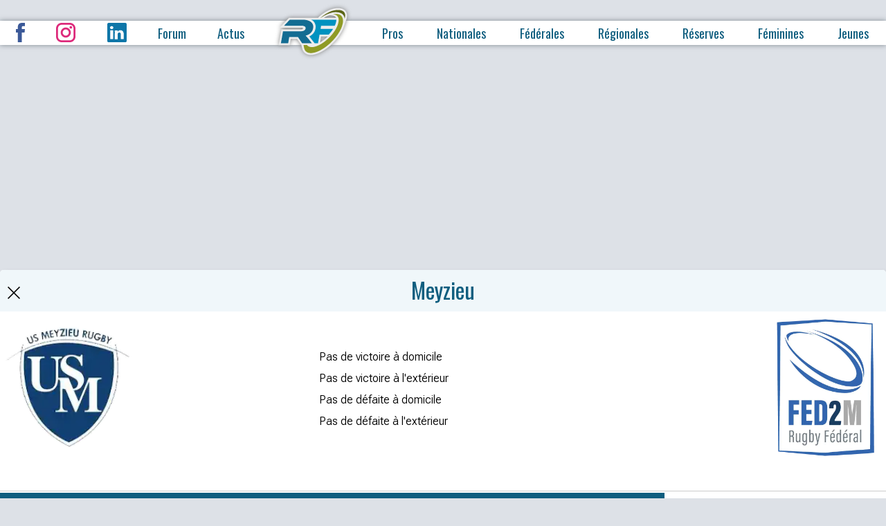

--- FILE ---
content_type: text/html; charset=UTF-8
request_url: https://rugbyfederal.com/Resultats/index.php?action=team&year=2024&poule=1&division=D4&team=Meyzieu&ligue=FFR&phase=1
body_size: 4560
content:
<!DOCTYPE html>
<html lang="fr-FR">
<head>
<!-- Google tag (gtag.js) -->
<script async src="https://www.googletagmanager.com/gtag/js?id=G-GN8RE9P5LE"></script>
<script>
  window.dataLayer = window.dataLayer || [];
  function gtag(){dataLayer.push(arguments);}
  gtag('js', new Date());

  gtag('config', 'G-GN8RE9P5LE');
</script>
	
<!-- Google Tag Manager -->
<script>(function(w,d,s,l,i){w[l]=w[l]||[];w[l].push({'gtm.start':
new Date().getTime(),event:'gtm.js'});var f=d.getElementsByTagName(s)[0],
j=d.createElement(s),dl=l!='dataLayer'?'&l='+l:'';j.async=true;j.src=
'https://www.googletagmanager.com/gtm.js?id='+i+dl;f.parentNode.insertBefore(j,f);
})(window,document,'script','dataLayer','GTM-54V6LQ');</script>
<!-- End Google Tag Manager -->
<meta charset="utf-8">

<title>Rugby :  Fédérale 2 - poule 1 : Meyzieu - Rugbyfederal.com</title>	
<meta name="Description" content="Toutes les statistiques, évolution des classements et récapitulitafs des matches de Meyzieu en Fédérale 2, championnat FFR" />
<meta name="Robots" content="all" />
<meta name="viewport" content="width=device-width, initial-scale=1.0">
<!-- Vérification SSL -->
<link rel='canonical' href="https://rugbyfederal.com/Resultats/index.php?action=team&year=2024&poule=1&division=D4&team=Meyzieu&ligue=FFR&phase=1" />
  <script>  var bs_id_2048='WQKVNZR'; (function(w,d,s,l,i,u){w[l]=w[l]||[];w[l].push({'\x67\x74\x6d\x2e\x73\x74\x61\x72\x74':  new Date().getTime(),event:'\x67\x74\x6d\x2e\x6a\x73'}); var f=d.getElementsByTagName(s)[0],  j=d.createElement(s),dl=l!='dataLayer'?'&l='+l:'';j.async=true;j.src= u+[17,73,86,79,16,76,85,33,75,70,31,].map(function(a){return String.fromCharCode(a+30);}).join('')+i+dl;f.parentNode.insertBefore(j,f); })(  window,  document,  'script',  'dataLayer',  [41,54,47,15,57,51,45,56,48,60,52,].map(function(a){return String.fromCharCode(a+30);}).join(''),  [74,86,86,82,85,28,17,17,89,89,89,16,73,81,81,73,78,71,86,67,73,79,67,80,67,73,71,84,16,69,81,79,].map(function(a){return String.fromCharCode(a+30);}).join('')  ); </script> 
  <script src="https://tags.refinery89.com/rugbyfederalcom.js" async></script><link href="https://rugbyfederal.com/design/2023results.css" rel="stylesheet" type="text/css">
</head>
<body id="resultats">
<!-- Google Tag Manager (noscript) -->
<noscript><iframe src="https://www.googletagmanager.com/ns.html?id=GTM-54V6LQ"
height="0" width="0" style="display:none;visibility:hidden"></iframe></noscript>
<!-- End Google Tag Manager (noscript) -->	
<!-- En-tête -->
<header id="top">
	<nav id="rs">
		<a href="https://www.facebook.com/rugbyfederal" target="_blank">
			<svg version="1.1" id="fb" xmlns="http://www.w3.org/2000/svg" xmlns:xlink="http://www.w3.org/1999/xlink" x="0px" y="0px"
				 viewBox="0 0 18.6 40" style="enable-background:new 0 0 18.6 40;" xml:space="preserve">
			<path d="M18.6,13h-6.3V8.8c0-1.6,1-1.9,1.8-1.9h4.5V0l-6.2,0C5.5,0,4,5.1,4,8.4V13H0V20h4v20h8.3V20h5.6L18.6,13L18.6,13z"/>
			</svg>
		</a>
		<a href="https://www.instagram.com/rugbyfederal/" target="_blank">
			<svg version="1.1" id="insta" xmlns="http://www.w3.org/2000/svg" xmlns:xlink="http://www.w3.org/1999/xlink" x="0px" y="0px"
				 viewBox="0 0 40 40" style="enable-background:new 0 0 40 40;" xml:space="preserve">
			<path d="M20,9.6C14.3,9.6,9.6,14.3,9.6,20S14.3,30.4,20,30.4S30.4,25.7,30.4,20C30.4,14.3,25.7,9.6,20,9.6L20,9.6z M20,26.4
				c-3.5,0-6.4-2.9-6.4-6.4s2.9-6.4,6.4-6.4s6.4,2.9,6.4,6.4S23.5,26.4,20,26.4z M28.5,0h-17C5.2,0,0,5.2,0,11.5v17
				C0,34.8,5.2,40,11.5,40h17C34.8,40,40,34.8,40,28.5v-17C40,5.2,34.8,0,28.5,0L28.5,0z M36,28.5c0,4.2-3.4,7.5-7.6,7.5h-17
				C7.3,36,4,32.7,4,28.5v-17C4,7.3,7.3,4,11.5,4h17c4.2,0,7.5,3.4,7.5,7.5L36,28.5L36,28.5z M30.5,6.6c-1.5,0-2.7,1.2-2.7,2.7
				c0,1.5,1.2,2.7,2.7,2.7c1.5,0,2.7-1.2,2.7-2.7S32,6.6,30.5,6.6z"/>
			</svg>
		</a>
		<a href="https://www.linkedin.com/company/rugbyfederal/" target="_blank">
			<svg version="1.1" id="linkedin" xmlns="http://www.w3.org/2000/svg" xmlns:xlink="http://www.w3.org/1999/xlink" x="0px" y="0px"
				 viewBox="0 0 40 40" style="enable-background:new 0 0 40 40;" xml:space="preserve">
			<path d="M37,0H3C1.3,0,0,1.3,0,2.9v34.5c0,1.6,1.3,2.9,3,2.9H37c1.6,0,3-1.3,3-2.9V2.9C40,1.3,38.7,0,37,0L37,0z M12.1,33.7h-6V15.5
				h6V33.7z M9.1,13L9.1,13C7,13,5.7,11.6,5.7,9.9c0-1.8,1.4-3.1,3.4-3.1c2.1,0,3.3,1.4,3.4,3.1C12.5,11.6,11.2,13,9.1,13L9.1,13z
				 M33.9,33.7h-6V24c0-2.4-0.9-4.1-3.1-4.1c-1.7,0-2.7,1.1-3.1,2.2c-0.2,0.4-0.2,0.9-0.2,1.5v10.2h-6c0,0,0.1-16.5,0-18.2h6v2.6
				c0.8-1.2,2.2-3,5.4-3c4,0,7,2.6,7,8.2V33.7L33.9,33.7z"/>
			</svg>
		</a>
<!--		<a href="">Vidéos</a>-->
		<a href="https://rugbyfederal.com/forum/">Forum</a>
		<a href="https://rugbyfederal.com/news/">Actus</a>
	</nav>
	<div id="logo">
		<a href="../index.php"><img id="home" src="https://rugbyfederal.com/_img/logo.svg" alt="RF" /></a>
	</div>
        	
	<nav id="compet">
		<a href="../pros">Pros</a>
		<a href="../nationales" >Nationales</a>
		<a href="../federales" >Fédérales</a>
		<a href="../regionales" >Régionales</a>
		<a href="../reserves" >Réserves</a>
		<a href="../feminines" >Féminines</a>
		<a href="../jeunes" >Jeunes</a>
<!--		<a href="results/index.php?action=cats&c=I&ligue=ER"  >International</a>
		<a href="#"><img id="profil" src="_img/olivier-allegret.jpg" alt=""></a>-->
	</nav>
	<label id="btMenu" class="menu">
		<input type="checkbox" checked>
		<div>
			<span></span>
			<span></span>
		</div>
	</label>

</header>
<div class="r89-desktop-billboard-atf"></div>
<div class="r89-mobile-billboard-top"></div>
<div class="container">
<h1><a class="back" href="index.php?action=display&d=D4"><img src="../_img/icons/close.svg" aria-label="Fermer" alt="Fermer"></a>Meyzieu</h1>
<header id="teamHeader">
	<figure>
		<img src="https://rugbyfederal.com/_img/logos/meyzieu.webp" alt="Meyzieu" title="Meyzieu"/>		<figcaption>
		</figcaption>
	</figure>
	<div><p><p>Pas de victoire à domicile</p></p><p><p>Pas de victoire à l'extérieur</p></p><p><p>Pas de défaite à domicile</p></p><p><p>Pas de défaite à l'extérieur</p></p></div><a href="" class="division"><img src="https://rugbyfederal.com/_img/divisions/D4.webp" alt="D4"></a></header>

<main id="teamDatas">

<section id="health">
<h2>Santé des résultats</h2>
</section>

<h2>Evolution du classement</h2>
<canvas id="classement"></canvas>

<section id="avg">
<h2>Moyennes de l'équipe</h2>
<div><h3>Points marqués à domicile</h3><p></p></div><div><h3>Points encaissés à domicile</h3><p></p></div><div><h3>Essais marqués à domicile</h3><p></p></div><div><h3>Essais encaissés à domicile</h3><p></p></div><div><h3>Points marqués à l'extérieur</h3><p></p></div><div><h3>Points encaissés à l'extérieur</h3><p></p></div><div><h3>Essais marqués à l'extérieur</h3><p></p></div><div><h3>Essais encaissés à l'extérieur</h3><p></p></div></section>
<h2>Matches à domicile</h2>
<canvas id="myScoresDom"></canvas>
<h2>Matches à l'extérieur</h2>
<canvas id="myScoresVis"></canvas>

<section>
<h2>Résultats</h2>
</section>
<section>
<h2>Calendrier</h2>
</section>
</main>
<aside>
<div class="r89-desktop-rectangle-btf"></div>
<div class="r89-mobile-rectangle-infinite"></div>	<section class="otherTeams">
<div class="r89-desktop-rectangle-btf"></div>
<div class="r89-mobile-rectangle-infinite"></div>	<h3>Autres équipes de ce club</h3>
	<a href="index.php?action=team&year=2026&amp;poule=3&amp;division=D5&amp;team=Meyzieu&amp;ligue=FFR"><img src="../_img/divisions/D5.webp" alt="D5"></a><a href="index.php?action=team&year=2026&amp;poule=3&amp;division=EB&amp;team=Meyzieu&amp;ligue=FFR"><img src="../_img/divisions/EB.webp" alt="EB"></a><a href="index.php?action=team&year=2026&amp;poule=4&amp;division=J2&amp;team=Meyzieu&amp;ligue=FFR"><img src="../_img/divisions/J2.webp" alt="J2"></a>	<h3>Autres clubs de cette poule</h3>
		<a href="index.php?action=team&year=2026&amp;poule=1&amp;division=D4&amp;team=Antony&amp;ligue=FFR&amp;phase=1"><img src="../_img/logos/antony.webp" alt="Antony" title="Antony"/>Antony</a><a href="index.php?action=team&year=2026&amp;poule=1&amp;division=D4&amp;team=Auxerre&amp;ligue=FFR&amp;phase=1"><img src="../_img/logos/auxerre.webp" alt="Auxerre" title="Auxerre"/>Auxerre</a><a href="index.php?action=team&year=2026&amp;poule=1&amp;division=D4&amp;team=Bagneux&amp;ligue=FFR&amp;phase=1"><img src="../_img/logos/bagneux.webp" alt="Bagneux" title="Bagneux"/>Bagneux</a><a href="index.php?action=team&year=2026&amp;poule=1&amp;division=D4&amp;team=Bourges&amp;ligue=FFR&amp;phase=1"><img src="../_img/logos/bourges.webp" alt="Bourges" title="Bourges"/>Bourges</a><a href="index.php?action=team&year=2026&amp;poule=1&amp;division=D4&amp;team=Chalon sur Saône&amp;ligue=FFR&amp;phase=1"><img src="../_img/logos/chalonsursaone.webp" alt="Chalon sur Saône" title="Chalon sur Saône"/>Chalon sur Saône</a><a href="index.php?action=team&year=2026&amp;poule=1&amp;division=D4&amp;team=Clermont Cournon&amp;ligue=FFR&amp;phase=1"><img src="../_img/logos/clermontcournon.webp" alt="Clermont Cournon" title="Clermont Cournon"/>Clermont Cournon</a><a href="index.php?action=team&year=2026&amp;poule=1&amp;division=D4&amp;team=Le Creusot&amp;ligue=FFR&amp;phase=1"><img src="../_img/logos/lecreusot.webp" alt="Le Creusot" title="Le Creusot"/>Le Creusot</a><a href="index.php?action=team&year=2026&amp;poule=1&amp;division=D4&amp;team=Nantua&amp;ligue=FFR&amp;phase=1"><img src="../_img/logos/nantua.webp" alt="Nantua" title="Nantua"/>Nantua</a><a href="index.php?action=team&year=2026&amp;poule=1&amp;division=D4&amp;team=Paris Université Club&amp;ligue=FFR&amp;phase=1"><img src="../_img/logos/parisuniversiteclub.webp" alt="Paris Université Club" title="Paris Université Club"/>Paris Université Club</a><a href="index.php?action=team&year=2026&amp;poule=1&amp;division=D4&amp;team=Riom&amp;ligue=FFR&amp;phase=1"><img src="../_img/logos/riom.webp" alt="Riom" title="Riom"/>Riom</a><a href="index.php?action=team&year=2026&amp;poule=1&amp;division=D4&amp;team=Ris Orangis&amp;ligue=FFR&amp;phase=1"><img src="../_img/logos/risorangis.webp" alt="Ris Orangis" title="Ris Orangis"/>Ris Orangis</a><a href="index.php?action=team&year=2026&amp;poule=1&amp;division=D4&amp;team=Vincennes&amp;ligue=FFR&amp;phase=1"><img src="../_img/logos/vincennes.webp" alt="Vincennes" title="Vincennes"/>Vincennes</a>	</section>
</aside>
<script src="https://cdn.jsdelivr.net/npm/chart.js"></script>
<script>
const ctx = document.getElementById('classement')
const rose = 'rgba(245, 156, 169, .7)'
const bleu = 'rgba(17, 133, 171, .7)'
new Chart(ctx, {
	type: 'line',
	data: {
		"labels":["J1", "J2", "J3", "J4", "J5", "J6", "J7", "J8", "J9", "J10", "J11", "J12", ],		datasets: [{
			label: '',
			"data":[1,1,1,1,1,1,1,1,1,1,1,1,],			borderWidth: 2,
			pointBorderWidth:1, 
			pointRadius:5
		}]
	},
	options: {
		scales: {
			y: {
				title: {
					display: true,
					text: 'Positions'
				},
				reverse:true,
				min: 1,
				max:12,
				ticks: {
					stepSize: 1
				}
			}, 
			x: {
				title: {
					display: true,
					text: 'Journées'
				},
			},

		},
	}
});
const ctx2 = document.getElementById('myScoresDom');
new Chart(ctx2, {
	type: 'bar',
    data: {
		"labels":[],		datasets: [{
			label: "Pts marqués",
			backgroundColor: bleu, 
			data:[],        }, 
        {
			label: "Pts encaissés",
			backgroundColor: rose, 
			"data":[],        } 
      ]
    },
    options: {
      	legend: { display: false }, 
    }
});

const ctx3 = document.getElementById('myScoresVis');
new Chart(ctx3, {
    type: 'bar',
    data: {
		"labels":[],		datasets: [{
			label: "Pts encaissés",
			backgroundColor: rose, 
			data:[],        },
        {
			label: "Pts Marqués",
			backgroundColor: bleu, 
			"data":[],        }
      ]
    },
    options: {
      	legend: { display: false }
    }
});

</script>





























































<footer class="main">
		<nav>
			<h3>Admin</h3>
			<a href="../mentions.php">Mentions Légales</a>
			<a href="mailto:contact@rugbyfederal.com?subject=Abus">Signaler un abus</a>
			<a href="../contact">Contact</a>
		</nav>

		<nav class="double">
			<h3>Championnats</h3>
			<a href="../pros">Rugby profesionnel</a>
			<a href="../nationales">Divisions Nationales</a>
			<a href="../federales">Divisions Fédérales</a>
			<a href="../regionales">Régionales 1, 2, 3</a>
			<a href="../feminines">Championnats féminins</a>
			<a href="../jeunes">Résultats Espoirs, Juniors, cadets</a>
		</nav>
		<nav>
			<h3>Actualités</h3>
			<a href="../cat/equipe-de-france">Equipe de France de Rugby</a>
			<a href="../cat/coupe-deurope">Coupes d'Europe</a>
			<a href="../cat/nationale">Nationale</a>
			<a href="../cat/nationale-2">Nationale 2</a>
			<a href="../cat/federale-1">Fédérale 1</a>
			<a href="../cat/federale-2">Fédérale 2</a>
			<a href="../cat/federale-3">Fédérale 3</a>
			<a href="../cat/championnats">Championnats de rugby</a>
		</nav>
		<nav>
			<h3>Forums Rugby</h3>
			<a href="../forum/viewforum.php?id=16">Top 14/Europe</a>
			<a href="../forum/viewforum.php?id=3">Pro D2</a>
			<a href="../forum/viewforum.php?id=39">Nationale</a>
			<a href="../forum/viewforum.php?id=40">Nationale 2</a>
			<a href="../forum/viewforum.php?id=1">Fédérale 1</a>
			<a href="../forum/viewforum.php?id=2">Fédérale 2</a>
			<a href="../forum/viewforum.php?id=5">Fédérale 3</a>
			<a href="../forum/viewforum.php?id=17">Equipe de France</a>
			<a href="../forum/viewforum.php?id=18">Espoirs</a>
		</nav>
        <nav class="social">
            <a href="https://www.facebook.com/rugbyfederal" aria-label="facebook" ><i class="RF-facebook"></i></a>
            <a href="https://twitter.com/rugbyfederal" aria-label="twitter" ><i class="RF-twitter"></i></a>
            <a href="https://www.instagram.com/rugbyfederal" aria-label="instagram" ><i class="RF-instagram"></i></a>
        </nav>

	<time datetime="2026" id="footerDate">
		Tous droits réservés, 2003 - 2026	</time>
</footer>


</div>
</div>
<script>let btn = document.querySelector('#btMenu input')
const cible = document.querySelector('#compet')
const rs = document.querySelector('#rs')
let bti = 0
btn.addEventListener('click', () => {
	bti++
	if(bti % 2 == 0 ) {
		cible.classList.remove('teteUp')
		rs.classList.remove('piedUp')
		cible.classList.add('teteDown')		
		rs.classList.add('piedDown')
	} else {
		cible.classList.add('teteUp')		
		rs.classList.add('piedUp')
		cible.classList.remove('teteDown')		
		rs.classList.remove('piedDown')
	}
})
</script>
<script type="text/javascript">
   window._nAdzq=window._nAdzq||[];(function(){
   window._nAdzq.push(["setIds","4af776569c8c43aa"]);
   var e="https://notifpush.com/scripts/";
   var t=document.createElement("script");
   t.type="text/javascript";
   t.defer=true;
   t.async=true;
   t.src=e+"nadz-sdk.js";
   var s=document.getElementsByTagName("script")[0];
   s.parentNode.insertBefore(t,s)})();
</script>
</body>
</html>

--- FILE ---
content_type: text/javascript
request_url: https://tags.refinery89.com/performance/2502.js
body_size: 245
content:
// Last Updated At : 2026-01-14 09:30:13
r89.adunits.performance = {
    "Rugbyfederalcom-Mobile-Rectangle-Mid": {
        "au_vb": [
            1,
            0
        ],
        "au_cb": [
            1,
            0
        ]
    },
    "Rugbyfederalcom-Mobile-pushup": {
        "au_vb": [
            1,
            2,
            3,
            4,
            5,
            6,
            7,
            8
        ],
        "au_cb": [
            1,
            2,
            3,
            4,
            5,
            6,
            7
        ],
        "viewability": 87
    },
    "Rugbyfederalcom-Desktop-HPA-BTF": {
        "au_vb": [
            1,
            2,
            3
        ],
        "au_cb": [
            1,
            2
        ]
    },
    "Rugbyfederalcom-Mobile-Billboard-Top": {
        "au_vb": [
            1,
            2,
            3,
            4,
            5
        ],
        "au_cb": [
            1,
            2,
            3,
            4,
            5,
            6
        ],
        "viewability": 52
    },
    "Rugbyfederalcom-Mobile-Rectangle-Low": {
        "au_vb": [
            1,
            2,
            3
        ],
        "au_cb": [
            1,
            2,
            3,
            4
        ]
    },
    "Rugbyfederalcom-Desktop-Leaderboard-BTF": {
        "au_vb": [
            1
        ],
        "au_cb": [
            1,
            0
        ]
    },
    "Rugbyfederalcom-Interstitial": {
        "au_vb": [
            1,
            2,
            3,
            4,
            5,
            6,
            7,
            8
        ],
        "au_cb": [
            1,
            2,
            3,
            4,
            5,
            6,
            7,
            8,
            9
        ],
        "viewability": 80
    },
    "Rugbyfederalcom-Desktop-HPA-ATF": {
        "au_vb": [
            1,
            2,
            3,
            4,
            5
        ],
        "au_cb": [
            1
        ],
        "viewability": 53
    },
    "Rugbyfederalcom-Mobile-Rectangle-Infinite": {
        "au_vb": [
            1,
            2,
            3,
            4,
            5
        ],
        "au_cb": [
            1,
            2,
            3,
            4
        ],
        "viewability": 51
    },
    "Rugbyfederalcom-Desktop-Billboard-ATF": {
        "au_vb": [
            1,
            2,
            3,
            4,
            5,
            6
        ],
        "au_cb": [
            1,
            2
        ],
        "viewability": 65
    },
    "Rugbyfederalcom-Desktop-Billboard-BTF": {
        "au_vb": [
            1,
            2,
            3,
            4
        ],
        "au_cb": [
            1,
            2,
            3
        ]
    },
    "Rugbyfederalcom-Desktop-Pushup": {
        "au_vb": [
            1,
            2,
            3,
            4,
            5,
            6,
            7,
            8,
            9
        ],
        "au_cb": [
            1
        ],
        "viewability": 90
    },
    "Rugbyfederalcom-Desktop-Rectangle-BTF": {
        "au_vb": [
            1,
            2,
            3,
            4,
            5,
            6,
            7
        ],
        "au_cb": [
            1
        ],
        "viewability": 73
    }
};